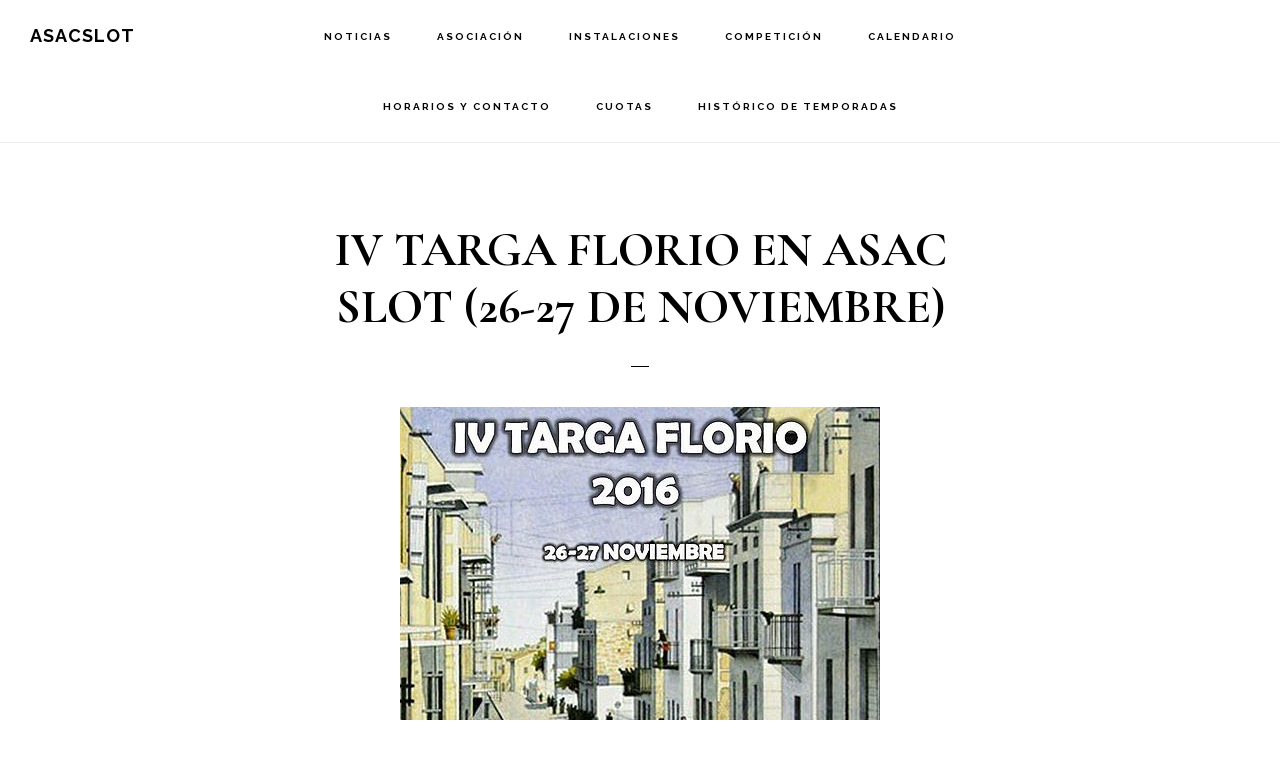

--- FILE ---
content_type: text/html; charset=UTF-8
request_url: https://asacslot.com/2016/10/11/iv-targa-florio-en-asac-slot-26-27-de-noviembre/
body_size: 8938
content:
<!DOCTYPE html>
<html lang="es">
<head >
<meta charset="UTF-8" />
<meta name="viewport" content="width=device-width, initial-scale=1" />
<title>IV TARGA FLORIO EN ASAC SLOT (26-27 DE NOVIEMBRE)</title>
<meta name='robots' content='max-image-preview:large' />
<link rel='dns-prefetch' href='//fonts.googleapis.com' />
<link rel='dns-prefetch' href='//code.ionicframework.com' />
<link rel="alternate" type="application/rss+xml" title="AsacSlot &raquo; Feed" href="https://asacslot.com/feed/" />
<link rel="alternate" type="application/rss+xml" title="AsacSlot &raquo; Feed de los comentarios" href="https://asacslot.com/comments/feed/" />
<link rel="canonical" href="https://asacslot.com/2016/10/11/iv-targa-florio-en-asac-slot-26-27-de-noviembre/" />
<script>
window._wpemojiSettings = {"baseUrl":"https:\/\/s.w.org\/images\/core\/emoji\/14.0.0\/72x72\/","ext":".png","svgUrl":"https:\/\/s.w.org\/images\/core\/emoji\/14.0.0\/svg\/","svgExt":".svg","source":{"concatemoji":"https:\/\/asacslot.com\/wp-includes\/js\/wp-emoji-release.min.js?ver=6.2.8"}};
/*! This file is auto-generated */
!function(e,a,t){var n,r,o,i=a.createElement("canvas"),p=i.getContext&&i.getContext("2d");function s(e,t){p.clearRect(0,0,i.width,i.height),p.fillText(e,0,0);e=i.toDataURL();return p.clearRect(0,0,i.width,i.height),p.fillText(t,0,0),e===i.toDataURL()}function c(e){var t=a.createElement("script");t.src=e,t.defer=t.type="text/javascript",a.getElementsByTagName("head")[0].appendChild(t)}for(o=Array("flag","emoji"),t.supports={everything:!0,everythingExceptFlag:!0},r=0;r<o.length;r++)t.supports[o[r]]=function(e){if(p&&p.fillText)switch(p.textBaseline="top",p.font="600 32px Arial",e){case"flag":return s("\ud83c\udff3\ufe0f\u200d\u26a7\ufe0f","\ud83c\udff3\ufe0f\u200b\u26a7\ufe0f")?!1:!s("\ud83c\uddfa\ud83c\uddf3","\ud83c\uddfa\u200b\ud83c\uddf3")&&!s("\ud83c\udff4\udb40\udc67\udb40\udc62\udb40\udc65\udb40\udc6e\udb40\udc67\udb40\udc7f","\ud83c\udff4\u200b\udb40\udc67\u200b\udb40\udc62\u200b\udb40\udc65\u200b\udb40\udc6e\u200b\udb40\udc67\u200b\udb40\udc7f");case"emoji":return!s("\ud83e\udef1\ud83c\udffb\u200d\ud83e\udef2\ud83c\udfff","\ud83e\udef1\ud83c\udffb\u200b\ud83e\udef2\ud83c\udfff")}return!1}(o[r]),t.supports.everything=t.supports.everything&&t.supports[o[r]],"flag"!==o[r]&&(t.supports.everythingExceptFlag=t.supports.everythingExceptFlag&&t.supports[o[r]]);t.supports.everythingExceptFlag=t.supports.everythingExceptFlag&&!t.supports.flag,t.DOMReady=!1,t.readyCallback=function(){t.DOMReady=!0},t.supports.everything||(n=function(){t.readyCallback()},a.addEventListener?(a.addEventListener("DOMContentLoaded",n,!1),e.addEventListener("load",n,!1)):(e.attachEvent("onload",n),a.attachEvent("onreadystatechange",function(){"complete"===a.readyState&&t.readyCallback()})),(e=t.source||{}).concatemoji?c(e.concatemoji):e.wpemoji&&e.twemoji&&(c(e.twemoji),c(e.wpemoji)))}(window,document,window._wpemojiSettings);
</script>
<style>
img.wp-smiley,
img.emoji {
	display: inline !important;
	border: none !important;
	box-shadow: none !important;
	height: 1em !important;
	width: 1em !important;
	margin: 0 0.07em !important;
	vertical-align: -0.1em !important;
	background: none !important;
	padding: 0 !important;
}
</style>
	<link rel='stylesheet' id='infinity-pro-css' href='https://asacslot.com/wp-content/themes/infinity-pro/style.css?ver=1.3.2' media='all' />
<style id='infinity-pro-inline-css'>
.has-accent-color {
	color: #d43c67 !important;
}

.has-accent-background-color {
	background-color: #d43c67 !important;
}

.content .wp-block-button .wp-block-button__link:focus,
.content .wp-block-button .wp-block-button__link:hover {
	background-color: #d43c67 !important;
	color: #fff;
}

.content .wp-block-button.is-style-outline .wp-block-button__link:focus,
.content .wp-block-button.is-style-outline .wp-block-button__link:hover {
	border-color: #d43c67 !important;
	color: #d43c67 !important;
}


.entry-content .wp-block-pullquote.is-style-solid-color {
	background-color: #d43c67;
}

</style>
<link rel='stylesheet' id='wp-block-library-css' href='https://asacslot.com/wp-includes/css/dist/block-library/style.min.css?ver=6.2.8' media='all' />
<link rel='stylesheet' id='classic-theme-styles-css' href='https://asacslot.com/wp-includes/css/classic-themes.min.css?ver=6.2.8' media='all' />
<style id='global-styles-inline-css'>
body{--wp--preset--color--black: #000000;--wp--preset--color--cyan-bluish-gray: #abb8c3;--wp--preset--color--white: #ffffff;--wp--preset--color--pale-pink: #f78da7;--wp--preset--color--vivid-red: #cf2e2e;--wp--preset--color--luminous-vivid-orange: #ff6900;--wp--preset--color--luminous-vivid-amber: #fcb900;--wp--preset--color--light-green-cyan: #7bdcb5;--wp--preset--color--vivid-green-cyan: #00d084;--wp--preset--color--pale-cyan-blue: #8ed1fc;--wp--preset--color--vivid-cyan-blue: #0693e3;--wp--preset--color--vivid-purple: #9b51e0;--wp--preset--color--accent: #d43c67;--wp--preset--gradient--vivid-cyan-blue-to-vivid-purple: linear-gradient(135deg,rgba(6,147,227,1) 0%,rgb(155,81,224) 100%);--wp--preset--gradient--light-green-cyan-to-vivid-green-cyan: linear-gradient(135deg,rgb(122,220,180) 0%,rgb(0,208,130) 100%);--wp--preset--gradient--luminous-vivid-amber-to-luminous-vivid-orange: linear-gradient(135deg,rgba(252,185,0,1) 0%,rgba(255,105,0,1) 100%);--wp--preset--gradient--luminous-vivid-orange-to-vivid-red: linear-gradient(135deg,rgba(255,105,0,1) 0%,rgb(207,46,46) 100%);--wp--preset--gradient--very-light-gray-to-cyan-bluish-gray: linear-gradient(135deg,rgb(238,238,238) 0%,rgb(169,184,195) 100%);--wp--preset--gradient--cool-to-warm-spectrum: linear-gradient(135deg,rgb(74,234,220) 0%,rgb(151,120,209) 20%,rgb(207,42,186) 40%,rgb(238,44,130) 60%,rgb(251,105,98) 80%,rgb(254,248,76) 100%);--wp--preset--gradient--blush-light-purple: linear-gradient(135deg,rgb(255,206,236) 0%,rgb(152,150,240) 100%);--wp--preset--gradient--blush-bordeaux: linear-gradient(135deg,rgb(254,205,165) 0%,rgb(254,45,45) 50%,rgb(107,0,62) 100%);--wp--preset--gradient--luminous-dusk: linear-gradient(135deg,rgb(255,203,112) 0%,rgb(199,81,192) 50%,rgb(65,88,208) 100%);--wp--preset--gradient--pale-ocean: linear-gradient(135deg,rgb(255,245,203) 0%,rgb(182,227,212) 50%,rgb(51,167,181) 100%);--wp--preset--gradient--electric-grass: linear-gradient(135deg,rgb(202,248,128) 0%,rgb(113,206,126) 100%);--wp--preset--gradient--midnight: linear-gradient(135deg,rgb(2,3,129) 0%,rgb(40,116,252) 100%);--wp--preset--duotone--dark-grayscale: url('#wp-duotone-dark-grayscale');--wp--preset--duotone--grayscale: url('#wp-duotone-grayscale');--wp--preset--duotone--purple-yellow: url('#wp-duotone-purple-yellow');--wp--preset--duotone--blue-red: url('#wp-duotone-blue-red');--wp--preset--duotone--midnight: url('#wp-duotone-midnight');--wp--preset--duotone--magenta-yellow: url('#wp-duotone-magenta-yellow');--wp--preset--duotone--purple-green: url('#wp-duotone-purple-green');--wp--preset--duotone--blue-orange: url('#wp-duotone-blue-orange');--wp--preset--font-size--small: 18px;--wp--preset--font-size--medium: 20px;--wp--preset--font-size--large: 26px;--wp--preset--font-size--x-large: 42px;--wp--preset--font-size--normal: 22px;--wp--preset--font-size--larger: 30px;--wp--preset--spacing--20: 0.44rem;--wp--preset--spacing--30: 0.67rem;--wp--preset--spacing--40: 1rem;--wp--preset--spacing--50: 1.5rem;--wp--preset--spacing--60: 2.25rem;--wp--preset--spacing--70: 3.38rem;--wp--preset--spacing--80: 5.06rem;--wp--preset--shadow--natural: 6px 6px 9px rgba(0, 0, 0, 0.2);--wp--preset--shadow--deep: 12px 12px 50px rgba(0, 0, 0, 0.4);--wp--preset--shadow--sharp: 6px 6px 0px rgba(0, 0, 0, 0.2);--wp--preset--shadow--outlined: 6px 6px 0px -3px rgba(255, 255, 255, 1), 6px 6px rgba(0, 0, 0, 1);--wp--preset--shadow--crisp: 6px 6px 0px rgba(0, 0, 0, 1);}:where(.is-layout-flex){gap: 0.5em;}body .is-layout-flow > .alignleft{float: left;margin-inline-start: 0;margin-inline-end: 2em;}body .is-layout-flow > .alignright{float: right;margin-inline-start: 2em;margin-inline-end: 0;}body .is-layout-flow > .aligncenter{margin-left: auto !important;margin-right: auto !important;}body .is-layout-constrained > .alignleft{float: left;margin-inline-start: 0;margin-inline-end: 2em;}body .is-layout-constrained > .alignright{float: right;margin-inline-start: 2em;margin-inline-end: 0;}body .is-layout-constrained > .aligncenter{margin-left: auto !important;margin-right: auto !important;}body .is-layout-constrained > :where(:not(.alignleft):not(.alignright):not(.alignfull)){max-width: var(--wp--style--global--content-size);margin-left: auto !important;margin-right: auto !important;}body .is-layout-constrained > .alignwide{max-width: var(--wp--style--global--wide-size);}body .is-layout-flex{display: flex;}body .is-layout-flex{flex-wrap: wrap;align-items: center;}body .is-layout-flex > *{margin: 0;}:where(.wp-block-columns.is-layout-flex){gap: 2em;}.has-black-color{color: var(--wp--preset--color--black) !important;}.has-cyan-bluish-gray-color{color: var(--wp--preset--color--cyan-bluish-gray) !important;}.has-white-color{color: var(--wp--preset--color--white) !important;}.has-pale-pink-color{color: var(--wp--preset--color--pale-pink) !important;}.has-vivid-red-color{color: var(--wp--preset--color--vivid-red) !important;}.has-luminous-vivid-orange-color{color: var(--wp--preset--color--luminous-vivid-orange) !important;}.has-luminous-vivid-amber-color{color: var(--wp--preset--color--luminous-vivid-amber) !important;}.has-light-green-cyan-color{color: var(--wp--preset--color--light-green-cyan) !important;}.has-vivid-green-cyan-color{color: var(--wp--preset--color--vivid-green-cyan) !important;}.has-pale-cyan-blue-color{color: var(--wp--preset--color--pale-cyan-blue) !important;}.has-vivid-cyan-blue-color{color: var(--wp--preset--color--vivid-cyan-blue) !important;}.has-vivid-purple-color{color: var(--wp--preset--color--vivid-purple) !important;}.has-black-background-color{background-color: var(--wp--preset--color--black) !important;}.has-cyan-bluish-gray-background-color{background-color: var(--wp--preset--color--cyan-bluish-gray) !important;}.has-white-background-color{background-color: var(--wp--preset--color--white) !important;}.has-pale-pink-background-color{background-color: var(--wp--preset--color--pale-pink) !important;}.has-vivid-red-background-color{background-color: var(--wp--preset--color--vivid-red) !important;}.has-luminous-vivid-orange-background-color{background-color: var(--wp--preset--color--luminous-vivid-orange) !important;}.has-luminous-vivid-amber-background-color{background-color: var(--wp--preset--color--luminous-vivid-amber) !important;}.has-light-green-cyan-background-color{background-color: var(--wp--preset--color--light-green-cyan) !important;}.has-vivid-green-cyan-background-color{background-color: var(--wp--preset--color--vivid-green-cyan) !important;}.has-pale-cyan-blue-background-color{background-color: var(--wp--preset--color--pale-cyan-blue) !important;}.has-vivid-cyan-blue-background-color{background-color: var(--wp--preset--color--vivid-cyan-blue) !important;}.has-vivid-purple-background-color{background-color: var(--wp--preset--color--vivid-purple) !important;}.has-black-border-color{border-color: var(--wp--preset--color--black) !important;}.has-cyan-bluish-gray-border-color{border-color: var(--wp--preset--color--cyan-bluish-gray) !important;}.has-white-border-color{border-color: var(--wp--preset--color--white) !important;}.has-pale-pink-border-color{border-color: var(--wp--preset--color--pale-pink) !important;}.has-vivid-red-border-color{border-color: var(--wp--preset--color--vivid-red) !important;}.has-luminous-vivid-orange-border-color{border-color: var(--wp--preset--color--luminous-vivid-orange) !important;}.has-luminous-vivid-amber-border-color{border-color: var(--wp--preset--color--luminous-vivid-amber) !important;}.has-light-green-cyan-border-color{border-color: var(--wp--preset--color--light-green-cyan) !important;}.has-vivid-green-cyan-border-color{border-color: var(--wp--preset--color--vivid-green-cyan) !important;}.has-pale-cyan-blue-border-color{border-color: var(--wp--preset--color--pale-cyan-blue) !important;}.has-vivid-cyan-blue-border-color{border-color: var(--wp--preset--color--vivid-cyan-blue) !important;}.has-vivid-purple-border-color{border-color: var(--wp--preset--color--vivid-purple) !important;}.has-vivid-cyan-blue-to-vivid-purple-gradient-background{background: var(--wp--preset--gradient--vivid-cyan-blue-to-vivid-purple) !important;}.has-light-green-cyan-to-vivid-green-cyan-gradient-background{background: var(--wp--preset--gradient--light-green-cyan-to-vivid-green-cyan) !important;}.has-luminous-vivid-amber-to-luminous-vivid-orange-gradient-background{background: var(--wp--preset--gradient--luminous-vivid-amber-to-luminous-vivid-orange) !important;}.has-luminous-vivid-orange-to-vivid-red-gradient-background{background: var(--wp--preset--gradient--luminous-vivid-orange-to-vivid-red) !important;}.has-very-light-gray-to-cyan-bluish-gray-gradient-background{background: var(--wp--preset--gradient--very-light-gray-to-cyan-bluish-gray) !important;}.has-cool-to-warm-spectrum-gradient-background{background: var(--wp--preset--gradient--cool-to-warm-spectrum) !important;}.has-blush-light-purple-gradient-background{background: var(--wp--preset--gradient--blush-light-purple) !important;}.has-blush-bordeaux-gradient-background{background: var(--wp--preset--gradient--blush-bordeaux) !important;}.has-luminous-dusk-gradient-background{background: var(--wp--preset--gradient--luminous-dusk) !important;}.has-pale-ocean-gradient-background{background: var(--wp--preset--gradient--pale-ocean) !important;}.has-electric-grass-gradient-background{background: var(--wp--preset--gradient--electric-grass) !important;}.has-midnight-gradient-background{background: var(--wp--preset--gradient--midnight) !important;}.has-small-font-size{font-size: var(--wp--preset--font-size--small) !important;}.has-medium-font-size{font-size: var(--wp--preset--font-size--medium) !important;}.has-large-font-size{font-size: var(--wp--preset--font-size--large) !important;}.has-x-large-font-size{font-size: var(--wp--preset--font-size--x-large) !important;}
.wp-block-navigation a:where(:not(.wp-element-button)){color: inherit;}
:where(.wp-block-columns.is-layout-flex){gap: 2em;}
.wp-block-pullquote{font-size: 1.5em;line-height: 1.6;}
</style>
<link rel='stylesheet' id='infinity-fonts-css' href='//fonts.googleapis.com/css?family=Cormorant+Garamond%3A400%2C400i%2C700%7CRaleway%3A700&#038;ver=1.3.2' media='all' />
<link rel='stylesheet' id='infinity-ionicons-css' href='//code.ionicframework.com/ionicons/2.0.1/css/ionicons.min.css?ver=1.3.2' media='all' />
<link rel='stylesheet' id='infinity-pro-gutenberg-css' href='https://asacslot.com/wp-content/themes/infinity-pro/lib/gutenberg/front-end.css?ver=1.3.2' media='all' />
<script src='https://asacslot.com/wp-includes/js/jquery/jquery.min.js?ver=3.6.4' id='jquery-core-js'></script>
<script src='https://asacslot.com/wp-includes/js/jquery/jquery-migrate.min.js?ver=3.4.0' id='jquery-migrate-js'></script>
<link rel="https://api.w.org/" href="https://asacslot.com/wp-json/" /><link rel="alternate" type="application/json" href="https://asacslot.com/wp-json/wp/v2/posts/373" /><link rel="EditURI" type="application/rsd+xml" title="RSD" href="https://asacslot.com/xmlrpc.php?rsd" />
<link rel="alternate" type="application/json+oembed" href="https://asacslot.com/wp-json/oembed/1.0/embed?url=https%3A%2F%2Fasacslot.com%2F2016%2F10%2F11%2Fiv-targa-florio-en-asac-slot-26-27-de-noviembre%2F" />
<link rel="alternate" type="text/xml+oembed" href="https://asacslot.com/wp-json/oembed/1.0/embed?url=https%3A%2F%2Fasacslot.com%2F2016%2F10%2F11%2Fiv-targa-florio-en-asac-slot-26-27-de-noviembre%2F&#038;format=xml" />
<link rel="icon" href="https://asacslot.com/wp-content/themes/infinity-pro/images/favicon.ico" />
<link rel="pingback" href="https://asacslot.com/xmlrpc.php" />
</head>
<body class="post-template-default single single-post postid-373 single-format-standard wp-embed-responsive header-full-width full-width-content genesis-breadcrumbs-hidden genesis-footer-widgets-hidden" itemscope itemtype="https://schema.org/WebPage"><svg xmlns="http://www.w3.org/2000/svg" viewBox="0 0 0 0" width="0" height="0" focusable="false" role="none" style="visibility: hidden; position: absolute; left: -9999px; overflow: hidden;" ><defs><filter id="wp-duotone-dark-grayscale"><feColorMatrix color-interpolation-filters="sRGB" type="matrix" values=" .299 .587 .114 0 0 .299 .587 .114 0 0 .299 .587 .114 0 0 .299 .587 .114 0 0 " /><feComponentTransfer color-interpolation-filters="sRGB" ><feFuncR type="table" tableValues="0 0.49803921568627" /><feFuncG type="table" tableValues="0 0.49803921568627" /><feFuncB type="table" tableValues="0 0.49803921568627" /><feFuncA type="table" tableValues="1 1" /></feComponentTransfer><feComposite in2="SourceGraphic" operator="in" /></filter></defs></svg><svg xmlns="http://www.w3.org/2000/svg" viewBox="0 0 0 0" width="0" height="0" focusable="false" role="none" style="visibility: hidden; position: absolute; left: -9999px; overflow: hidden;" ><defs><filter id="wp-duotone-grayscale"><feColorMatrix color-interpolation-filters="sRGB" type="matrix" values=" .299 .587 .114 0 0 .299 .587 .114 0 0 .299 .587 .114 0 0 .299 .587 .114 0 0 " /><feComponentTransfer color-interpolation-filters="sRGB" ><feFuncR type="table" tableValues="0 1" /><feFuncG type="table" tableValues="0 1" /><feFuncB type="table" tableValues="0 1" /><feFuncA type="table" tableValues="1 1" /></feComponentTransfer><feComposite in2="SourceGraphic" operator="in" /></filter></defs></svg><svg xmlns="http://www.w3.org/2000/svg" viewBox="0 0 0 0" width="0" height="0" focusable="false" role="none" style="visibility: hidden; position: absolute; left: -9999px; overflow: hidden;" ><defs><filter id="wp-duotone-purple-yellow"><feColorMatrix color-interpolation-filters="sRGB" type="matrix" values=" .299 .587 .114 0 0 .299 .587 .114 0 0 .299 .587 .114 0 0 .299 .587 .114 0 0 " /><feComponentTransfer color-interpolation-filters="sRGB" ><feFuncR type="table" tableValues="0.54901960784314 0.98823529411765" /><feFuncG type="table" tableValues="0 1" /><feFuncB type="table" tableValues="0.71764705882353 0.25490196078431" /><feFuncA type="table" tableValues="1 1" /></feComponentTransfer><feComposite in2="SourceGraphic" operator="in" /></filter></defs></svg><svg xmlns="http://www.w3.org/2000/svg" viewBox="0 0 0 0" width="0" height="0" focusable="false" role="none" style="visibility: hidden; position: absolute; left: -9999px; overflow: hidden;" ><defs><filter id="wp-duotone-blue-red"><feColorMatrix color-interpolation-filters="sRGB" type="matrix" values=" .299 .587 .114 0 0 .299 .587 .114 0 0 .299 .587 .114 0 0 .299 .587 .114 0 0 " /><feComponentTransfer color-interpolation-filters="sRGB" ><feFuncR type="table" tableValues="0 1" /><feFuncG type="table" tableValues="0 0.27843137254902" /><feFuncB type="table" tableValues="0.5921568627451 0.27843137254902" /><feFuncA type="table" tableValues="1 1" /></feComponentTransfer><feComposite in2="SourceGraphic" operator="in" /></filter></defs></svg><svg xmlns="http://www.w3.org/2000/svg" viewBox="0 0 0 0" width="0" height="0" focusable="false" role="none" style="visibility: hidden; position: absolute; left: -9999px; overflow: hidden;" ><defs><filter id="wp-duotone-midnight"><feColorMatrix color-interpolation-filters="sRGB" type="matrix" values=" .299 .587 .114 0 0 .299 .587 .114 0 0 .299 .587 .114 0 0 .299 .587 .114 0 0 " /><feComponentTransfer color-interpolation-filters="sRGB" ><feFuncR type="table" tableValues="0 0" /><feFuncG type="table" tableValues="0 0.64705882352941" /><feFuncB type="table" tableValues="0 1" /><feFuncA type="table" tableValues="1 1" /></feComponentTransfer><feComposite in2="SourceGraphic" operator="in" /></filter></defs></svg><svg xmlns="http://www.w3.org/2000/svg" viewBox="0 0 0 0" width="0" height="0" focusable="false" role="none" style="visibility: hidden; position: absolute; left: -9999px; overflow: hidden;" ><defs><filter id="wp-duotone-magenta-yellow"><feColorMatrix color-interpolation-filters="sRGB" type="matrix" values=" .299 .587 .114 0 0 .299 .587 .114 0 0 .299 .587 .114 0 0 .299 .587 .114 0 0 " /><feComponentTransfer color-interpolation-filters="sRGB" ><feFuncR type="table" tableValues="0.78039215686275 1" /><feFuncG type="table" tableValues="0 0.94901960784314" /><feFuncB type="table" tableValues="0.35294117647059 0.47058823529412" /><feFuncA type="table" tableValues="1 1" /></feComponentTransfer><feComposite in2="SourceGraphic" operator="in" /></filter></defs></svg><svg xmlns="http://www.w3.org/2000/svg" viewBox="0 0 0 0" width="0" height="0" focusable="false" role="none" style="visibility: hidden; position: absolute; left: -9999px; overflow: hidden;" ><defs><filter id="wp-duotone-purple-green"><feColorMatrix color-interpolation-filters="sRGB" type="matrix" values=" .299 .587 .114 0 0 .299 .587 .114 0 0 .299 .587 .114 0 0 .299 .587 .114 0 0 " /><feComponentTransfer color-interpolation-filters="sRGB" ><feFuncR type="table" tableValues="0.65098039215686 0.40392156862745" /><feFuncG type="table" tableValues="0 1" /><feFuncB type="table" tableValues="0.44705882352941 0.4" /><feFuncA type="table" tableValues="1 1" /></feComponentTransfer><feComposite in2="SourceGraphic" operator="in" /></filter></defs></svg><svg xmlns="http://www.w3.org/2000/svg" viewBox="0 0 0 0" width="0" height="0" focusable="false" role="none" style="visibility: hidden; position: absolute; left: -9999px; overflow: hidden;" ><defs><filter id="wp-duotone-blue-orange"><feColorMatrix color-interpolation-filters="sRGB" type="matrix" values=" .299 .587 .114 0 0 .299 .587 .114 0 0 .299 .587 .114 0 0 .299 .587 .114 0 0 " /><feComponentTransfer color-interpolation-filters="sRGB" ><feFuncR type="table" tableValues="0.098039215686275 1" /><feFuncG type="table" tableValues="0 0.66274509803922" /><feFuncB type="table" tableValues="0.84705882352941 0.41960784313725" /><feFuncA type="table" tableValues="1 1" /></feComponentTransfer><feComposite in2="SourceGraphic" operator="in" /></filter></defs></svg><div class="site-container"><ul class="genesis-skip-link"><li><a href="#genesis-content" class="screen-reader-shortcut"> Skip to main content</a></li></ul><header class="site-header" itemscope itemtype="https://schema.org/WPHeader"><div class="wrap"><div class="title-area"><p class="site-title" itemprop="headline"><a href="https://asacslot.com/">AsacSlot</a></p><p class="site-description" itemprop="description">Asociación de Aficionados y Coleccionistas de Slot (Valencia)</p></div><nav class="nav-primary" aria-label="Main" itemscope itemtype="https://schema.org/SiteNavigationElement" id="genesis-nav-primary"><div class="wrap"><ul id="menu-principal" class="menu genesis-nav-menu menu-primary js-superfish"><li id="menu-item-65" class="menu-item menu-item-type-taxonomy menu-item-object-category current-post-ancestor current-menu-parent current-post-parent menu-item-65"><a href="https://asacslot.com/category/news/" itemprop="url"><span itemprop="name">Noticias</span></a></li>
<li id="menu-item-23" class="menu-item menu-item-type-post_type menu-item-object-page menu-item-23"><a href="https://asacslot.com/asociacion/" itemprop="url"><span itemprop="name">Asociación</span></a></li>
<li id="menu-item-26" class="menu-item menu-item-type-post_type menu-item-object-page menu-item-26"><a href="https://asacslot.com/instalaciones/" itemprop="url"><span itemprop="name">Instalaciones</span></a></li>
<li id="menu-item-24" class="menu-item menu-item-type-post_type menu-item-object-page menu-item-has-children menu-item-24"><a href="https://asacslot.com/competicion/" itemprop="url"><span itemprop="name">Competición</span></a>
<ul class="sub-menu">
	<li id="menu-item-51" class="menu-item menu-item-type-post_type menu-item-object-page menu-item-has-children menu-item-51"><a href="https://asacslot.com/competicion/reglamentos/" itemprop="url"><span itemprop="name">Reglamentos</span></a>
	<ul class="sub-menu">
		<li id="menu-item-164" class="menu-item menu-item-type-post_type menu-item-object-page menu-item-164"><a href="https://asacslot.com/competicion/reglamentos/deportivo/" itemprop="url"><span itemprop="name">Deportivo Velocidad</span></a></li>
		<li id="menu-item-111" class="menu-item menu-item-type-post_type menu-item-object-page menu-item-111"><a href="https://asacslot.com/competicion/reglamentos/lemans-series/" itemprop="url"><span itemprop="name">Le Mans Series</span></a></li>
		<li id="menu-item-2598" class="menu-item menu-item-type-post_type menu-item-object-page menu-item-2598"><a href="https://asacslot.com/competicion/reglamentos/campeonatodegt/" itemprop="url"><span itemprop="name">Campeonato de GT</span></a></li>
		<li id="menu-item-110" class="menu-item menu-item-type-post_type menu-item-object-page menu-item-110"><a href="https://asacslot.com/competicion/reglamentos/grupo-c/" itemprop="url"><span itemprop="name">Grupo C Slot.it</span></a></li>
		<li id="menu-item-166" class="menu-item menu-item-type-post_type menu-item-object-page menu-item-166"><a href="https://asacslot.com/competicion/reglamentos/brm-1-24-tc/" itemprop="url"><span itemprop="name">BRM 1/24 Turismos Clásicos</span></a></li>
		<li id="menu-item-165" class="menu-item menu-item-type-post_type menu-item-object-page menu-item-165"><a href="https://asacslot.com/competicion/reglamentos/lm-classic/" itemprop="url"><span itemprop="name">Le Mans Classic</span></a></li>
		<li id="menu-item-128" class="menu-item menu-item-type-post_type menu-item-object-page menu-item-128"><a href="https://asacslot.com/competicion/reglamentos/deportivo-rally/" itemprop="url"><span itemprop="name">Deportivo Rally</span></a></li>
		<li id="menu-item-70" class="menu-item menu-item-type-post_type menu-item-object-page menu-item-70"><a href="https://asacslot.com/competicion/reglamentos/rally-asacslot/" itemprop="url"><span itemprop="name">Reglamentos técnicos de Rally</span></a></li>
		<li id="menu-item-1990" class="menu-item menu-item-type-post_type menu-item-object-page menu-item-1990"><a href="https://asacslot.com/competicion/reglamentos/deportivo-rally-clasicos/" itemprop="url"><span itemprop="name">Deportivo Rally Clásicos</span></a></li>
		<li id="menu-item-1691" class="menu-item menu-item-type-post_type menu-item-object-page menu-item-1691"><a href="https://asacslot.com/competicion/reglamentos/rally-clasicos/" itemprop="url"><span itemprop="name">Reglamento técnico de Rally Clásicos</span></a></li>
		<li id="menu-item-112" class="menu-item menu-item-type-post_type menu-item-object-page menu-item-112"><a href="https://asacslot.com/competicion/reglamentos/targa-florio/" itemprop="url"><span itemprop="name">Targa Florio</span></a></li>
	</ul>
</li>
	<li id="menu-item-37" class="menu-item menu-item-type-post_type menu-item-object-page menu-item-has-children menu-item-37"><a href="https://asacslot.com/competicion/clasificaciones/" itemprop="url"><span itemprop="name">Clasificaciones</span></a>
	<ul class="sub-menu">
		<li id="menu-item-104" class="menu-item menu-item-type-post_type menu-item-object-page menu-item-104"><a href="https://asacslot.com/competicion/clasificaciones/lemans-series/" itemprop="url"><span itemprop="name">Le Mans Series</span></a></li>
		<li id="menu-item-57" class="menu-item menu-item-type-post_type menu-item-object-page menu-item-57"><a href="https://asacslot.com/competicion/clasificaciones/gtscaleauto/" itemprop="url"><span itemprop="name">GT Scaleauto</span></a></li>
		<li id="menu-item-102" class="menu-item menu-item-type-post_type menu-item-object-page menu-item-102"><a href="https://asacslot.com/competicion/clasificaciones/grupo-c/" itemprop="url"><span itemprop="name">Grupo C Slot.it</span></a></li>
		<li id="menu-item-3131" class="menu-item menu-item-type-post_type menu-item-object-page menu-item-3131"><a href="https://asacslot.com/competicion/clasificaciones/brm-1-24-tc/" itemprop="url"><span itemprop="name">BRM 1/24 TC</span></a></li>
		<li id="menu-item-106" class="menu-item menu-item-type-post_type menu-item-object-page menu-item-106"><a href="https://asacslot.com/competicion/clasificaciones/lm-classic/" itemprop="url"><span itemprop="name">LM Classic</span></a></li>
		<li id="menu-item-105" class="menu-item menu-item-type-post_type menu-item-object-page menu-item-105"><a href="https://asacslot.com/competicion/clasificaciones/rally-asacslot/" itemprop="url"><span itemprop="name">Rally</span></a></li>
		<li id="menu-item-1690" class="menu-item menu-item-type-post_type menu-item-object-page menu-item-1690"><a href="https://asacslot.com/competicion/clasificaciones/rally-clasicos/" itemprop="url"><span itemprop="name">Rally Clásicos</span></a></li>
	</ul>
</li>
	<li id="menu-item-34" class="menu-item menu-item-type-post_type menu-item-object-page menu-item-34"><a href="https://asacslot.com/competicion/inscripciones/" itemprop="url"><span itemprop="name">Inscripciones Rally</span></a></li>
	<li id="menu-item-2364" class="menu-item menu-item-type-post_type menu-item-object-page menu-item-2364"><a href="https://asacslot.com/competicion/inscripciones-pista/" itemprop="url"><span itemprop="name">Inscripciones Pista</span></a></li>
</ul>
</li>
<li id="menu-item-100" class="menu-item menu-item-type-post_type menu-item-object-page menu-item-100"><a href="https://asacslot.com/calendario/" itemprop="url"><span itemprop="name">Calendario</span></a></li>
<li id="menu-item-328" class="menu-item menu-item-type-post_type menu-item-object-page menu-item-328"><a href="https://asacslot.com/horarios-y-contacto/" itemprop="url"><span itemprop="name">Horarios y contacto</span></a></li>
<li id="menu-item-25" class="menu-item menu-item-type-post_type menu-item-object-page menu-item-25"><a href="https://asacslot.com/cuotas/" itemprop="url"><span itemprop="name">Cuotas</span></a></li>
<li id="menu-item-620" class="menu-item menu-item-type-post_type menu-item-object-page menu-item-620"><a href="https://asacslot.com/temporadas-anteriores/" itemprop="url"><span itemprop="name">Histórico de temporadas</span></a></li>
</ul></div></nav></div></header><div class="site-inner"><div class="content-sidebar-wrap"><main class="content" id="genesis-content"><article class="post-373 post type-post status-publish format-standard has-post-thumbnail category-news entry" aria-label="IV TARGA FLORIO EN ASAC SLOT (26-27 DE NOVIEMBRE)" itemscope itemtype="https://schema.org/CreativeWork"><header class="entry-header"><h1 class="entry-title" itemprop="headline">IV TARGA FLORIO EN ASAC SLOT (26-27 DE NOVIEMBRE)</h1>
</header><div class="entry-content" itemprop="text"><div style="text-align: justify;"></div>
<div style="text-align: justify;"><a href="http://asacslot.com/wp-content/uploads/2016/10/IV-TARGA-FLORIO.jpg"><img decoding="async" class="aligncenter size-full wp-image-374" src="http://asacslot.com/wp-content/uploads/2016/10/IV-TARGA-FLORIO.jpg" alt="iv-targa-florio" width="480" height="640" srcset="https://asacslot.com/wp-content/uploads/2016/10/IV-TARGA-FLORIO.jpg 480w, https://asacslot.com/wp-content/uploads/2016/10/IV-TARGA-FLORIO-225x300.jpg 225w" sizes="(max-width: 480px) 100vw, 480px" /></a></div>
<div style="text-align: justify;"></div>
<div style="text-align: justify;"></div>
<div>
<div style="text-align: justify;">   Tenemos el placer de informaros que la IV Targa Florio Asac Slot se disputará los días 26 y 27 de noviembre de 2016 en la sede de Asac Slot, en la Calle Isla Cabrera 8 bajo de Valencia.</div>
</div>
<div style="text-align: justify;"></div>
<div style="text-align: justify;">
<div>     La dinámica de la prueba será la siguiente:</div>
<div></div>
</div>
<div style="text-align: justify;">
<div>   Cada piloto podrá inscribirse en las dos categorías (Serie y Prototipos) con dos coches diferentes, previo pago de la inscripción de 7 € por piloto y categoría. (12 € en el caso de que el MISMO PILOTO inscriba un coche en cada categoría).</div>
<div></div>
</div>
<div style="text-align: justify;">
<div>   La carrera se disputará sobre dos tramos, montados para la ocasión, de grandes dimensiones e imitando las carreteras de la prueba real. Los tramos estarán montados con pistas Ninco, alimentados con fuentes DS Power 3 y controlados por cuentavueltas Wifi CSL Pro. Las fuentes serán regulables por lo que cada participante decidirá a cuanto voltaje correr.</div>
</div>
<div style="text-align: justify;"></div>
<div style="text-align: justify;">
<div>   La prueba será individual y el desarrollo y horario serán los siguientes:</div>
</div>
<div style="text-align: justify;"></div>
<div style="text-align: justify;">
<div>   *Viernes 25 de noviembre (19:00 a 22:00 horas)</div>
</div>
<div style="text-align: justify;">
<div>     Entrenamientos libres. Cada piloto podrá realizar 2 vueltas a cada uno de los tramos con la finalidad de probar el vehículo y decidir la corriente mas apropiada para su vehículo. Los entrenamientos no serán obligatorios, pudiendo directamente presentar el coche en el parque cerrado el día de la carrera.</div>
</div>
<div style="text-align: justify;"></div>
<div style="text-align: justify;">
<div>   Para facilitar la dinámica de la prueba y reducir los tiempos de espera, se disputaran ocho tandas de 8 pilotos con los siguientes horarios:</div>
</div>
<div style="text-align: justify;"></div>
<div style="text-align: justify;">
<div>   *Sábado 26 de noviembre 15:00 horas</div>
</div>
<div style="text-align: justify;">
<div>   *Sábado 26 de noviembre 16:30 horas</div>
</div>
<div style="text-align: justify;">
<div>   *Sábado 26 de noviembre 18:00 horas</div>
</div>
<div style="text-align: justify;">
<div>   *Sábado 26 de noviembre 19:30 horas</div>
</div>
<div style="text-align: justify;">
<div>   *Domingo 27 de noviembre 08:30 horas</div>
</div>
<div style="text-align: justify;">
<div>   *Domingo 27 de noviembre 10:00 horas</div>
</div>
<div style="text-align: justify;">
<div>   *Domingo 27 de noviembre 11:30 horas</div>
</div>
<div style="text-align: justify;">
<div>   *Domingo 27 de noviembre 13:00 horas</div>
</div>
<div style="text-align: justify;"></div>
<div style="text-align: justify;">
<div>   Cada piloto podrá inscribirse en la tanda que desee, siempre y cuando queden plazas libres. En el caso de participar en las dos categorías, deberá inscribirse obligatoriamente en dos tandas diferentes. Para facilitar el desarrollo de la prueba, se aconseja que los pilotos que corran en las dos categorías se inscriban en la primera y segunda o tercera y cuarta tanda de la sesión elegida.</div>
</div>
<div style="text-align: justify;"></div>
<div style="text-align: justify;">
<div>   30 minutos antes de la hora de inicio de cada tanda, el piloto deberá presentar su coche en parque cerrado, para su verificación, inscribiéndose en ese momento.</div>
</div>
<div style="text-align: justify;"></div>
<div style="text-align: justify;">
<div>   Al comienzo de cada tanda, los pilotos se dividirán por sorteo en dos grupos de 4 pilotos y a cada uno de ellos le será asignado uno de los dos tramos. Los dos grupos comenzarán su tramo al mismo tiempo, por orden de inscripción (1 piloto y 3 asistencias), dando un número de vueltas determinado, con un tiempo aproximado de 3 minutos y una vez finalizado por los cuatro pilotos el grupo pasará al otro tramo. Una vez concluida la pasada, los coches volverán a parque cerrado donde los pilotos dispondrán de 5 minutos para ajustarlos, engrasarlos y cambiar neumáticos siempre delante del director de carrera. Está prohibido el cambio de neumáticos fuera del parque cerrado. A continuación se disputará la segunda pasada EN EL MISMO SENTIDO QUE LA PRIMERA, por orden de clasificación, tras la cual el piloto podrá retirar su coche y marcharse si así lo desea, dando por concluida su participación (En el caso de correr en las dos categorías se repetirá el proceso en la tanda elegida)</div>
</div>
<div style="text-align: justify;"></div>
<div>
<div style="text-align: justify;">   Las tandas tendrán una duración estimada de 90 minutos y una vez disputada la última (Domingo a las 14:30 horas) se establecerá la clasificación definitiva en ambas categorías.</div>
</div>
<div style="text-align: justify;"></div>
<div style="text-align: justify;">   Os esperamos a todos !!!</div>
<!--<rdf:RDF xmlns:rdf="http://www.w3.org/1999/02/22-rdf-syntax-ns#"
			xmlns:dc="http://purl.org/dc/elements/1.1/"
			xmlns:trackback="http://madskills.com/public/xml/rss/module/trackback/">
		<rdf:Description rdf:about="https://asacslot.com/2016/10/11/iv-targa-florio-en-asac-slot-26-27-de-noviembre/"
    dc:identifier="https://asacslot.com/2016/10/11/iv-targa-florio-en-asac-slot-26-27-de-noviembre/"
    dc:title="IV TARGA FLORIO EN ASAC SLOT (26-27 DE NOVIEMBRE)"
    trackback:ping="https://asacslot.com/2016/10/11/iv-targa-florio-en-asac-slot-26-27-de-noviembre/trackback/" />
</rdf:RDF>-->
</div><footer class="entry-footer"></footer></article></main></div></div><footer class="site-footer" itemscope itemtype="https://schema.org/WPFooter"><div class="wrap"><p>Copyright &#x000A9;&nbsp;2026 · <a href="http://my.studiopress.com/themes/infinity/">Infinity Pro</a> on <a href="https://www.studiopress.com/">Genesis Framework</a> · <a href="https://wordpress.org/">WordPress</a> · <a href="https://asacslot.com/carrera/">Log in</a></p></div></footer></div><script src='https://asacslot.com/wp-includes/js/comment-reply.min.js?ver=6.2.8' id='comment-reply-js'></script>
<script src='https://asacslot.com/wp-includes/js/hoverIntent.min.js?ver=1.10.2' id='hoverIntent-js'></script>
<script src='https://asacslot.com/wp-content/themes/genesis/lib/js/menu/superfish.min.js?ver=1.7.10' id='superfish-js'></script>
<script src='https://asacslot.com/wp-content/themes/genesis/lib/js/menu/superfish.args.min.js?ver=3.5.0' id='superfish-args-js'></script>
<script src='https://asacslot.com/wp-content/themes/genesis/lib/js/skip-links.min.js?ver=3.5.0' id='skip-links-js'></script>
<script src='https://asacslot.com/wp-content/themes/infinity-pro/js/match-height.js?ver=0.5.2' id='infinity-match-height-js'></script>
<script src='https://asacslot.com/wp-content/themes/infinity-pro/js/global.js?ver=1.0.0' id='infinity-global-js'></script>
<script id='infinity-responsive-menu-js-extra'>
var genesis_responsive_menu = {"mainMenu":"Menu","menuIconClass":"ionicons-before ion-ios-drag","subMenu":"Submenu","subMenuIconClass":"ionicons-before ion-chevron-down","menuClasses":{"others":[".nav-primary"]}};
</script>
<script src='https://asacslot.com/wp-content/themes/infinity-pro/js/responsive-menus.min.js?ver=1.3.2' id='infinity-responsive-menu-js'></script>
</body></html>
